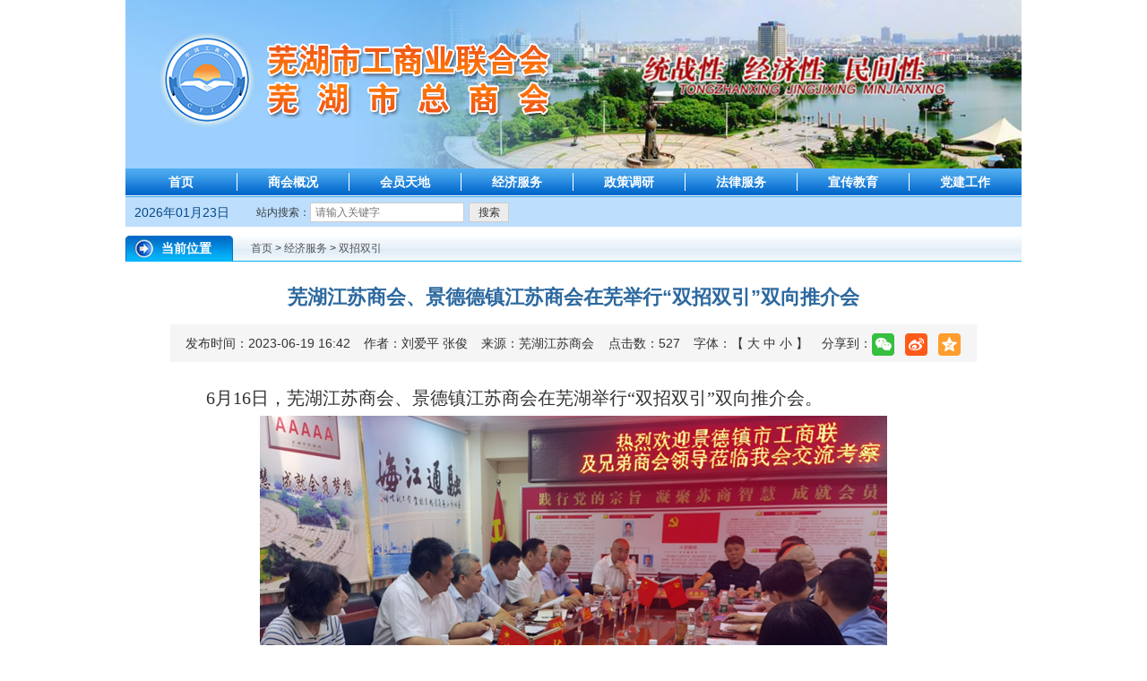

--- FILE ---
content_type: text/html
request_url: http://gsl.wh.cn/jjfw/zsyz/8489082.html
body_size: 17384
content:
<!DOCTYPE html>
<html>
<head>
<meta http-equiv="Content-Type" content="text/html; charset=utf-8">
<meta name="renderer" content="webkit">
<meta http-equiv="X-UA-Compatible" content="IE=Edge" />
<title>芜湖江苏商会、景德德镇江苏商会在芜举行“双招双引”双向推介会_芜湖市工商业联合会</title>
<meta name="keywords" content="芜湖市工商业联合会 市工商联">
<meta name="description" content="芜湖市工商业联合会 市工商联">
<meta name="WebSiteCollectionCode" content="wh_gove">
<meta name="SiteId" content="6788951">
<meta name="SiteName" content="芜湖市工商业联合会">
<meta name="SiteDomain" content="gsl.wh.cn">
<meta name="SiteIDCode" content="3402000022_103">
<meta name="ColumnName" content="双招双引">
<meta name="ColumnType" content="工作动态">
<meta name="ColumnDescription" content="本地区政务要闻、工作动态、通知公告等信息">
<meta name="ColumnKeywords" content="工作动态">
<meta name="TypeCode" content="articleNews">
<meta name="ColumnClassCode" content="6200581">
<meta name="Attribute" content="">
<meta name="ArticleTitle" content="芜湖江苏商会、景德德镇江苏商会在芜举行“双招双引”双向推介会">
<meta name="PubDate" content="2023-06-19 16:42">
<meta name="ContentSource" content="芜湖江苏商会">
<meta name="Author" content="刘爱平  张俊">
<meta name="ClassCode" content="">
<meta name="DataGovernanceMark" content="">
<meta name="Keywords" content="芜湖市工商业联合会 市工商联" >
<meta name="Description" content="6月16日，芜湖江苏商会、景德镇江苏商会在芜湖举行“双招双引”双向推介会。

芜湖市委统战部副部长、市工商联党组书记韩家林，景德鎮市委统战部副部长、市工商联党组书记程念革分别介绍了芜湖市、景德镇市社会">
<meta name="HtmlGenerateTime" content="2025-01-06 16:07:57">
<meta name="ColumnPath" content="jjfw/zsyz">
<meta name="TplId" content="6780223">
<link rel="stylesheet" href="/assets/css/core.min.css">
<link rel="stylesheet" href="/_res/css/lonsun.css">
<script src="/assets/js/common.min.js?jump=false"></script>
<script src="/_res/js/customize.min.js"></script>
<script src="/_res/js/index.js"></script>
<style>
.newstitlet{color:;}
.newstitle{color:;}
.newstitlef{color:; }
.newstitles{color:;}
</style>
</head>

<body>
<div class="ind_body">
<div class="header">
    <div class="banner clearfix">
        <ul class="clearfix"><!--StartLabelHtml_linkList_d009b09d278472a984b0d9183df697b3--><script>var ll_6789065 = 1;</script><script charset="utf-8" src="http://gsl.wh.cn/ljgl/tb-banner/6789065.js?num=1&ect=1736150877133"></script><!--EndLabelHtml_linkList_d009b09d278472a984b0d9183df697b3--></ul>
    </div>
    <div class="menubox">
        <ul class="clearfix">
            <li class="mainlevel num1">
                <a href="/index.html" class="mu off">首页</a>
            </li>
            <li class="mainlevel num2">
                <a class="mu off" href="/shgk/index.html">商会概况</a>
                <div class="menulist clearfix">
                    <!--StartLabelHtml_childColumn_1a05b2167f964754153f86b67492b9f0--><ul>
                            <li class="num1">
            <a href="http://gsl.wh.cn/shgk/shjj/index.html" target="" title="商会简介" tabindex="-1">商会简介</a>
        </li>
                            <li class="num2">
            <a href="http://gsl.wh.cn/shgk/shzc/index.html" target="" title="商会章程" tabindex="-1">商会章程</a>
        </li>
                            <li class="num3">
            <a href="http://gsl.wh.cn/shgk/zhld/index.html" target="" title="商会领导" tabindex="-1">商会领导</a>
        </li>
                            <li class="num4">
            <a href="http://gsl.wh.cn/shgk/ljld/index.html" target="" title="历届领导" tabindex="-1">历届领导</a>
        </li>
                            <li class="num5">
            <a href="http://gsl.wh.cn/shgk/bmzn/index.html" target="" title="部门职能" tabindex="-1">部门职能</a>
        </li>
                            <li class="num6">
            <a href="http://gsl.wh.cn/shgk/gslyw/index.html" target="" title="工商联要闻" tabindex="-1">工商联要闻</a>
        </li>
                            <li class="num7">
            <a href="http://gsl.wh.cn/shgk/ggl/index.html" target="" title="公告栏" tabindex="-1">公告栏</a>
        </li>
    </ul><!--EndLabelHtml_childColumn_1a05b2167f964754153f86b67492b9f0-->
                </div>
            </li>
            <li class="mainlevel num3">
                <a class="mu off" href="/hytd/index.html">会员天地</a>
                <div class="menulist clearfix">
                    <!--StartLabelHtml_childColumn_2670a34aeed1684852110bb179cbd33c--><ul>
                            <li class="num1">
            <a href="http://gsl.wh.cn/hytd/rhxz/index.html" target="" title="入会须知" tabindex="-1">入会须知</a>
        </li>
                            <li class="num2">
            <a href="http://gsl.wh.cn/shgk/czw/index.html" target="" title="常执委会议" tabindex="-1">常执委会议</a>
        </li>
                            <li class="num3">
            <a href="http://gsl.wh.cn/hytd/hydw/index.html" target="" title="会员单位" tabindex="-1">会员单位</a>
        </li>
                            <li class="num4">
            <a href="http://gsl.wh.cn/hytd/shxh/index.html" target="" title="商会、协会" tabindex="-1">商会、协会</a>
        </li>
                            <li class="num5">
            <a href="http://gsl.wh.cn/hytd/hyjf/index.html" target="" title="会员缴费" tabindex="-1">会员缴费</a>
        </li>
                            <li class="num6">
            <a href="http://gsl.wh.cn/hytd/hyfc/index.html" target="" title="会员风采" tabindex="-1">会员风采</a>
        </li>
                            <li class="num7">
            <a href="http://gsl.wh.cn/hytd/xqgsldt/index.html" target="" title="县区工商联动态" tabindex="-1">县区工商联动态</a>
        </li>
    </ul><!--EndLabelHtml_childColumn_2670a34aeed1684852110bb179cbd33c-->
                </div>
            </li>
            <li class="mainlevel num4">
                <a class="mu on" href="/jjfw/index.html">经济服务</a>
                <div class="menulist clearfix">
                    <!--StartLabelHtml_childColumn_b2165c565807e1be74d61d63b6404e93--><ul>
                            <li class="num1">
            <a href="http://gsl.wh.cn/jjfw/yqdj/index.html" target="" title="银企对接" tabindex="-1">银企对接</a>
        </li>
                            <li class="num2">
            <a href="http://gsl.wh.cn/jjfw/zsyz/index.html" target="" title="双招双引" tabindex="-1">双招双引</a>
        </li>
                            <li class="num3">
            <a href="http://gsl.wh.cn/jjfw/myqybqpx/index.html" target="" title="民营企业百强排序" tabindex="-1">民营企业百强排序</a>
        </li>
                            <li class="num4">
            <a href="http://gsl.wh.cn/jjfw/myjjfwpt/index.html" target="" title="小微企业服务" tabindex="-1">小微企业服务</a>
        </li>
                            <li class="num5">
            <a href="http://gsl.wh.cn/jjfw/gcsyzwh/index.html" target="" title="万企兴万村" tabindex="-1">万企兴万村</a>
        </li>
    </ul><!--EndLabelHtml_childColumn_b2165c565807e1be74d61d63b6404e93-->
                </div>
            </li>
            <li class="mainlevel num5">
                <a class="mu off" href="/zcdy/index.html">政策调研</a>
                <div class="menulist clearfix">
                    <!--StartLabelHtml_childColumn_48815adf3285dc6f921328fc707eb293--><ul>
                            <li class="num1">
            <a href="http://gsl.wh.cn/zcdy/zcsd/index.html" target="" title="政策速递" tabindex="-1">政策速递</a>
        </li>
                            <li class="num2">
            <a href="http://gsl.wh.cn/zcdy/czyz/index.html" target="" title="参政议政" tabindex="-1">参政议政</a>
        </li>
                            <li class="num3">
            <a href="http://gsl.wh.cn/zcdy/dybg/index.html" target="" title="调研报告" tabindex="-1">调研报告</a>
        </li>
    </ul><!--EndLabelHtml_childColumn_48815adf3285dc6f921328fc707eb293-->
                </div>
            </li>
		   <li class="mainlevel num5">
                <a class="mu off" href="/flfwu/index.html">法律服务</a>
                <div class="menulist clearfix">
                    <!--StartLabelHtml_childColumn_1b455fffd652779d805bd747415e75c4--><ul>
                            <li class="num1">
            <a href="http://gsl.wh.cn/flfw/flfg/index.html" target="" title="法律法规" tabindex="-1">法律法规</a>
        </li>
                            <li class="num2">
            <a href="http://gsl.wh.cn/flfw/wqfw/index.html" target="" title="维权服务" tabindex="-1">维权服务</a>
        </li>
    </ul><!--EndLabelHtml_childColumn_1b455fffd652779d805bd747415e75c4-->
                </div>
            </li>
            <li class="mainlevel num6">
                <a class="mu off" href="/flfw/index.html">宣传教育</a>
                <div class="menulist clearfix">
                    <!--StartLabelHtml_childColumn_9c72aa6c58046ddaff09303052a5db54--><ul>
                            <li class="num1">
            <a href="http://gsl.wh.cn/hytd/pxyd/index.html" target="" title="培训园地" tabindex="-1">培训园地</a>
        </li>
                            <li class="num2">
            <a href="http://gsl.wh.cn/flfw/qxxkxj/index.html" target="" title="宣传专栏" tabindex="-1">宣传专栏</a>
        </li>
                            <li class="num3">
            <a href="http://gsl.wh.cn/flfw/qgwhjt2022n/index.html" target="" title="先进典型" tabindex="-1">先进典型</a>
        </li>
    </ul><!--EndLabelHtml_childColumn_9c72aa6c58046ddaff09303052a5db54-->
                </div>
            </li>
            <li class="mainlevel num7">
                <a class="mu off" href="/djgz/index.html">党建工作</a>
                <div class="menulist clearfix">
                    <!--StartLabelHtml_childColumn_cc8828ea981d3d525d6a08819c9b73cd--><ul>
                            <li class="num1">
            <a href="http://gsl.wh.cn/djgz/jgdj/index.html" target="" title="机关党建" tabindex="-1">机关党建</a>
        </li>
                            <li class="num2">
            <a href="http://gsl.wh.cn/djgz/fgdj/index.html" target="" title="非公党建" tabindex="-1">非公党建</a>
        </li>
    </ul><!--EndLabelHtml_childColumn_cc8828ea981d3d525d6a08819c9b73cd-->
                </div>
            </li>
        </ul>
    </div>
    <div class="subbox clearfix">
        <div class="fl j-datetime" data-setting="{prefix:''}"></div>
        <div class="search">
            <form action="/site/search/6788951" method="get" data-validator-option="{msgClass:'n-top'}">
                <ul class="clearfix">
                    <li class="bt">站内搜索：</li>
                    <li class="se_box"><input class="search-keywords" name="keywords" type="text" value="" size="24" maxlength="30" placeholder="请输入关键字" data-rule="输入的关键字:required;required2" data-rule-required2="[/^[0-9a-zA-z\u0391-\uFFE5\s\[\]\(\),.\-\/《》]+$/, '关键字不允许含有特殊字符']"/></li>
                    <li class="sea_an"><input name="" type="submit" value="搜索" class="topsearchbtn"/></li>
                </ul>
            </form>
        </div>
    </div>
</div>
<style>
  .menubox ul li{width:124px;}
  .menubox ul li .menulist,.menubox ul li .menulist ul li{width:100%;}
</style>
<div class="container">
    <div class="secnr">
        <div class="wzy_position">
            <span class="wzy_pos">当前位置</span><a href="/index.html">首页</a> &gt; <!--StartLabelHtml_nav_cc144c918989d50af6669a03eecb3291--><a title='经济服务' href='http://gsl.wh.cn/jjfw/index.html'>经济服务</a> <i>&gt;</i> <a title='双招双引' href='http://gsl.wh.cn/jjfw/zsyz/index.html'>双招双引</a><!--EndLabelHtml_nav_cc144c918989d50af6669a03eecb3291-->
        </div>
        <div class="wenzhang">
                        <h1 class="newstitle">芜湖江苏商会、景德德镇江苏商会在芜举行“双招双引”双向推介会</h1>
                                    <div class="wzbjxx">
                <span class="wz_date">发布时间：2023-06-19 16:42</span>
                <span class="wz_aut">作者：刘爱平  张俊</span>                <span class="wz_res">来源：芜湖江苏商会</span>                <span class="wz_hit">点击数：<i class="j-info-hit" data-setting="{infoId:8489082}"></i></span>
                <span class="wz_font">字体：【 <a href="javascript:void(0);" class="j-fontBig">大</a>&nbsp;<a href="javascript:void(0);" class="j-fontNormal">中</a>&nbsp;<a href="javascript:void(0);" class="j-fontSmall">小</a> 】</span>
                <span class="wz_share">分享到：<i class="j-share-info"></i></span>
            </div>
            <div class="wzcon j-fontContent" data-setting="{pdf: false}"><p align="" style="margin-top: 0px; text-indent: 2em; text-align: justify; font-family: 微软雅黑; font-size: 15pt;">6月16日，芜湖江苏商会、景德镇江苏商会在芜湖举行“双招双引”双向推介会。</p>
<p style="margin-top: 0px; text-align: center; font-family: 微软雅黑; font-size: 15pt;"><img src="/group5/M00/04/71/rBgWFmSQFcuAHKG2AAgfNRzOqn0688.png" data-originalurl="/group5/M00/04/71/rBgWFmSQFcuALKrzAAgfNRzOqn0884.png" hspace="" border="0" align="center"></p>
<p align="" style="margin-top: 0px; text-indent: 2em; text-align: justify; font-family: 微软雅黑; font-size: 15pt;">芜湖市委统战部副部长、市工商联党组书记韩家林，景德鎮市委统战部副部长、市工商联党组书记程念革分别介绍了芜湖市、景德镇市社会经济发展和营商环境及“双招双引”相关政策等情况。</p>
<p align="" style="margin-top: 0px; text-indent: 2em; text-align: justify; font-family: 微软雅黑; font-size: 15pt;"><br>
</p>
<p style="margin-top: 0px; text-align: center; font-family: 微软雅黑; font-size: 15pt;"><img src="/group5/M00/04/71/rBgWFmSQFd2AJnkkAAb82M2QIs8361.png" data-originalurl="/group5/M00/04/71/rBgWFmSQFd2AdPqBAAb82M2QIs8316.png" hspace="" border="0" align="center"></p>
<p align="" style="margin-top: 0px; text-indent: 2em; text-align: justify; font-family: 微软雅黑; font-size: 15pt;">芜湖江苏商会会长孙海龙、景德镇江苏商会会长王恒荣代表两地商会讲话。双方分别就商会建设、发挥党建引领作用助力企业发展，以及充分利用商会平台资源，参与“双招双引”，助力地方经济发展等作了交流。</p>
<p align="" style="margin-top: 0px; text-indent: 2em; text-align: justify; font-family: 微软雅黑; font-size: 15pt;">会议期间，芜湖江苏商会与景德镇江苏商会还签订了建立友好商会协议。与会人员还实地考察了小九华、芜湖古城和芜湖工艺美术厂。</p>
<p align="" style="margin-top: 0px; text-indent: 2em; text-align: justify; font-family: 微软雅黑; font-size: 15pt;">景德鎮市工商联副主席雷良宇，芜湖市工商联四级调研员单琳，芜湖江苏商会名誉会长于泳涛、常务副会长赵荣斌、副会长兼秘书长许昌茂、监事会主席苏福男、副会长张俊，景德镇江苏商会副会长张钧、成年堂、周章平，景德鎮市抚州商会会长郑志明，景德鎮鄱阳商会监事长王伟亮，池州江苏商会会长郭咸红等参加会议。</p><div class="clear"></div></div>
            <div class="wz_bot j-info-pre-next" data-setting="{infoId:8489082}"></div>
        </div>
        <style>
    .init {
                                    background: url();
        width: 297px;
        height: 297px;
    }
</style>
    </div>
</div>
<div class="footer">
    <div class="footcon">
        版权所有：安徽省芜湖市工商业联合会（总商会）&emsp;<a href="https://beian.miit.gov.cn" target="_blank">皖ICP备13018011号-1</a>&emsp;<a href="/wzdt/index.html">网站地图</a><br>地址：安徽省芜湖市政通路66号政务文化中心&emsp;联系电话：0553-3844143<br><a href="http://www.beian.gov.cn/portal/registerSystemInfo?recordcode=34020702000162" target="_blank"><img class="gaj" src="/_res/images/gah.png">皖公网安备 34020702000162号</a>
        <div class="dzjg j-gov" data-setting="{sitecode:'3CBF2A3F92FD5FABE053012819AC8D40'}"></div>
    </div>
</div>
<span class="j-sitestats hide" data-setting="{siteId:6788951,isTimes:false}"></span>
<!--技术支持：龙讯科技-->
<script>
  (function() {
    var serMgr = document.createElement("script");
    serMgr.src = "https://service.lonsun.cn/assets/cloud/boot.min.js?sid=557130";
    var s = document.getElementsByTagName("script")[0]; 
    s.parentNode.insertBefore(serMgr, s);
  })();
</script>
</div>
</body>
</html>

--- FILE ---
content_type: text/html;charset=UTF-8
request_url: http://gsl.wh.cn/content/hit/8489082?_=0.47183124864445025
body_size: 120
content:
document.write("527")

--- FILE ---
content_type: text/html;charset=UTF-8
request_url: http://gsl.wh.cn/content/page/8489082?_=0.019939056373575514
body_size: 567
content:
document.write('<div class="prev-page"><span>上一篇：</span><a href="http://gsl.wh.cn/jjfw/zsyz/8528098.html" title="芜湖市“双招双引”推介会在广州市成功举办">芜湖市“双招双引”推介会在广州市成功举办</a></div><div class="next-page"><span>下一篇：</span><a href="http://gsl.wh.cn/jjfw/zsyz/8496511.html" title="芜湖市“双招双引”推介会走进长沙">芜湖市“双招双引”推介会走进长沙</a></div>')

--- FILE ---
content_type: text/css
request_url: http://gsl.wh.cn/_res/css/lonsun.css
body_size: 47920
content:
@charset "utf-8";
/* CSS Document */
html{overflow-y:auto;overflow-x:hidden;-webkit-text-size-adjust:none;}
*html{background-attachment:fixed;}/*解决IE6下滚动抖动的问题*/
html,body,div,ul,li,dl,dd,dt,a,ol,u,i,b,br,p,span,hr,label,input,select,textarea,button,form,h1,h2,h3,h4,h5,h6,font,strong,em,iframe,img,tr,th,td,q,abbr,acronym{margin:0;padding:0;list-style:none;}
q:before, q:after {content:'';}
abbr,acronym{border:0;}
body{padding:0;margin:0;font: 12px/1.5 "Microsoft YaHei",SimSun, Arial, Helvetica;background:#fff;min-width:1000px;color:#333;}
input,textarea,select,button{vertical-align:middle;outline:none;font-family:"Microsoft YaHei";}
input.active,textarea.active,select.active,button.active,input.on,textarea.on,select.on,button.on{color:#333;}
textarea{resize:none;}
a{color:#333;text-decoration:none;outline:none;}
a:hover{color:#519B20;text-decoration:none;border:none;}
a:hover img,a img,img{border:none;}
.left,.fl{float:left;}
.right,.fr{float:right;}
ul,li{ list-style:none; padding:0; margin:0; vertical-align:middle;}
/* clear */
.clearfix:after{visibility:hidden;display: block;font-size: 0;content:" ";clear:both;height:0;}
* html .clearfix {zoom: 1;} /* IE6 */
*:first-child+html .clearfix {zoom: 1;} /* IE7 */
.clear,.cc{clear:both;font-size:0;line-height:0;height:0;margin-top:0;overflow:hidden;}
h1,h2,h3,h4,h5,h6{ font-weight: normal; }
.more {float:right; }
.clear-1{clear:both;margin:0;overflow:hidden;visibility:hidden;font-size:0; content:".";height:0;padding:5px 0;}
.clear-1:after{content:".";display:block;height:0;clear:both;visibility:hidden;padding:5px 0;}
.mt20{margin-top:20px;}
.mt15{margin-top:15px;}
.ml21{margin-left:21px;}
.mb20{margin-bottom:20px;}
.ind_body{width:100%;background:#fff;}
.container{width:1000px;margin:auto;}

/*漂浮*/
.j-float{position:relative;z-index:99;display:none;}
.j-float .img_title{display:none;}
.j-float .float-close{position:absolute;width:38px;height:16px;right:0;top:-20px;}
.j-float .float-close img{cursor:pointer;vertical-align:top;}

.couplet-close img{cursor:pointer;}
.web_left{position:fixed;left:5px;bottom:5px;display:none;z-index:99;}
.web_left .couplet-close{text-align:left;padding-bottom:5px;}
.web_left li span{display:none;}
.web_right{left:auto;right:5px;}
.web_right .couplet-close{text-align:right;}

.j-ewmbox{position:fixed;right:5px;top:113px;display:none;z-index:99; text-align: right; width: 120px;}
.j-ewmbox li{padding: 10px 0 5px; text-align: center; background: #f8f8f8;}
.j-ewmbox li img{width: 100px; height: 100px;}
.j-ewmbox li span{display: block;line-height: 1.2; font-size: 14px; padding: 5px 0 8px;}
.j-ewmbox .couplet-close{ padding-bottom: 3px;}
.j-ewmbox .couplet-close img{cursor: pointer;}
/*漂浮结束*/
/*左侧悬浮切换*/
.ind_pl{ width: 240px;height: 135px;overflow: hidden; position:fixed;bottom: 10px;left: 10px;z-index: 999;display: none;}
.ind_pl .couplet-close{position: absolute;top: 2px;right: 2px;z-index: 1;}
.ind_pl .float-superslide,.ind_pl .flash-pic,.ind_pl .flash-pic ul,.ind_pl .flash-pic li,.ind_pl .flash-pic img,.ind_pl .flash-pic a{height:100% !important; width: 100% !important; }
.ind_pl .flash-pic{ position:relative; z-index:0;}
.ind_pl .flash-pic li{ zoom:1; vertical-align:middle;}
.ind_pl .flash-pic a{display:block; color: #fff; position: relative;}
.ind_pl .flash-pic img{display:block;}
.ind_pl .flash-pic .title{display: none;}
.ind_pl .flash-num{ height:16px; overflow:hidden; position:absolute; right:5px; bottom:5px; z-index:1; }
.ind_pl .flash-num ul{ overflow:hidden; zoom:1; float:left;}
.ind_pl .flash-num ul li{ float:left; margin-left:5px; width:16px; height:16px;font-size: 12px; color: #fff;text-align: center;line-height: 16px;  background:#666666;  overflow: hidden; cursor: pointer;}
.ind_pl .flash-num ul li.on{background:#c10d0c; }
.ind_pl .prev,.ind_pl .next{display: none; width: 20px;height: 40px;position: absolute;top: 50%;margin-top: -20px;cursor: pointer;z-index: 1;}
.ind_pl .prev{left: 0;background:url("../images/prev.png") center no-repeat;}
.ind_pl .next{right: 0;background:url("../images/next.png") center no-repeat;}
.ind_pl:hover .prev,.ind_pl:hover .next{display: block;}

/*头部*/
.header{width:1000px;height:auto;margin:auto;position:relative;z-index:5;}
.banner{height:188px;margin:auto;overflow:hidden; background: url("../images/banbg.jpg") 0 0 no-repeat;}
.banner .img_title{display:none;}
.menubox{height:31px;background:url(../images/NaviBg.jpg) 0 0 repeat-x;position:relative;z-index:6;}
.menubox ul li{float:left;width:142px;height:31px;text-align:center;padding-right:1px;background:url("../images/NaviBg_line.gif") right 5px no-repeat;position:relative;}
.menubox ul li.num7{padding-right:0;background:none;}
.menubox ul li a.mu{display:block;height:31px;line-height:30px;text-align:center;font-size:14px;font-weight:bold;color:#fff;cursor:pointer;}
.menubox ul li a.mu.on,.menubox ul li a.mu:hover{color:#fff;}
.menubox ul li .menulist{display:none;position:absolute;width:142px;top:30px;padding-top:2px;left:0;}
.menubox ul li .menulist ul li{height:auto;width:142px;line-height:20px;border-top:1px solid #fff;background:#036bcc;vertical-align:bottom;padding-right:0;}
.menubox ul li .menulist ul li a{display:block;padding:5px;text-align:center;color:#fff;font-size:14px;font-weight:bold;}
.menubox ul li .menulist ul li a:hover{color:#fff;}
.subbox{background:#bddefd;height:32px;line-height:32px;border-top:1px solid #36a2fa;padding:1px 10px 0;}
.subbox .j-datetime{font-size:14px;color:#084885;}
.search{float:left;height:22px;padding:5px 0 0 30px;}
.search ul li{float:left;}
.search ul li.bt{height:22px;line-height:22px;color:#3a3f43;}
.search ul li.se_box{width:160px;height:18px;padding:1px 5px;background:#fff;border:#ccc 1px solid;position:relative;}
.search ul li.se_box .msg-box{left:0;top:0;position:absolute;}
.search ul li.se_box input{float:left;background:none;border:none;width:100%;height:18px;line-height:18px;font-size:12px;color:#333;outline:none;}
.search li.sea_an{width:45px;height:22px;margin-left:5px;}
.search li.sea_an input{float:left;width:45px;height:22px;background:#ececec;border:#ccc 1px solid;cursor:pointer;outline:none;text-align:center;font-size:12px;color:#333;}

/*****首页主体*****/
/*图文、动态*/
.ind_newsbox{width:100%;height:311px;overflow:hidden;}
.twbox{width:445px;height:274px;overflow:hidden;}
.twbox .mF_expo2010 .num li{width:16px;}
.twbox .mF_expo2010 .txt li a{padding:0 0 0 10px;width:330px;white-space:nowrap;overflow:hidden;text-overflow:ellipsis;}

.xw_top{height:35px;background:url("../images/Bg.jpg") no-repeat; padding:2px 10px 0 15px; position: relative;}
.xw_top .title{float:left;display:block;height:32px;}
.xw_top .more{display:block;float:right;width:auto;height:32px;line-height:32px;}
.xw_top ul{ background: url("../images/title_news.png") left center no-repeat; padding-left: 34px; position: absolute; left: 455px; top: 14px;}
.xw_top li{float: left; margin-right: 20px; line-height: 32px; font-size:18px; color: #888;}
.xw_top li a{display: block; font-size: 20px; line-height: 32px;}
.xw_top li.active a,.xw_top li a:hover{color: #1b5197; font-weight: bold;}

.hide{display: none;}
.hide.active{display: block !important;}

.xw_list{width:542px;line-height:26px;overflow:hidden;margin-top:-2px;}
.xw_list ul li{height:27px;vertical-align:bottom;padding-left:10px;background:url(../images/icon.jpg) no-repeat 0 center;overflow:hidden;border-bottom:#c2c2c4 1px dotted;}
.xw_list ul li span.date{float:right;font-size:12px;color:#999;white-space:nowrap;}
.xw_list ul li img{vertical-align:middle;margin-top:-3px;}
.xw_list ul li a{float:left;}
.ind_newsbox .xw_list{font-size:14px;}
/*通知公告*/
.ind_tzbox{height:306px;overflow:hidden;}
.ind_tzbox .ind_bktop{height:35px;padding:0 10px 0 0;background-image:url("../images/Bg03_04.jpg");}
.ind_tzbox .ind_bktop .title{width:118px;height:31px;line-height:26px;color:#fff;background:url(../images/Bg03_01.png) center 0 no-repeat;text-indent:0;text-align:center;}
.ind_tzbox .ind_bktop .more{height:27px;line-height:26px;}
.tz_list{height:261px;margin:5px;}
.tz_list ul{height:261px !important;overflow:hidden;}
.tz_list ul li{height:auto;line-height:24px;text-indent:90px;background:url(../images/icon.jpg) no-repeat 0 11px;overflow:hidden;border-bottom:#c2c2c4 1px dotted;position:relative;padding:2px 0;}
.tz_list ul li .date{display:block;height:24px;color:#999;float:none;position:absolute;left:-80px;top:2px;}
.tz_list ul li a{float:none;}
.tz_list ul li img{vertical-align:middle;}

/**通栏横幅**/
.ind_hdbox{height:auto;font-size:0;line-height:0;overflow:hidden;}
.ind_hdbox ul li{float:left;width:100%;height:auto;margin-top:10px;}
.ind_hdbox ul li img{float:left;width:100%;height:auto;}
.ind_hdbox ul li .img_title{display:none;}
/**会员单位**/
.ind_hydwimgbox{border:1px solid #7CB6E4;margin-bottom:10px;}
.ind_bktop{height:25px;padding:0 10px;background:url("../images/Bg02_02.jpg") repeat-x;overflow:hidden;}
.ind_bktop .title{display:block;float:left;height:25px;line-height:24px;color:#003366;font-weight:bold;background:url(../images/Bg02_05.jpg) 0 center no-repeat;text-indent:15px;}
.ind_bktop .more{display:block;float:right;height:25px;line-height:24px;}
.ind_hyimglist{height:116px;padding:10px;}
.ind_hyimglist ul{height:116px !important;}
.ind_hyimglist ul li{float:left;width:256px;height:116px;overflow:hidden;padding-right:5px;}
.ind_hyimglist ul li img{width:250px;height:90px;border:3px solid #F2F2F2;}
.ind_hyimglist ul li .title{display:block;height:20px;line-height:24px;font-size:12px;text-align:center;white-space:nowrap;overflow:hidden;text-overflow:ellipsis;}

/***三大板块***/
/*三板块-中*/
.ind_tmbox{width:578px;margin-left:10px;}
.ind_mimgbox{height:auto;}
.ind_mimgbox ul li{float:left;width:285px;height:78px;overflow:hidden;}
.ind_mimgbox ul li.num2{float:right;}
.ind_mimgbox ul li img{width:100%;height:78px;}
.ind_mimgbox ul li .img_title{display:none;}
.ind_bklist{padding:5px 5px;line-height:26px;font-size:12px;height:162px;overflow:hidden;}
.ind_bklist ul li{height:26px;line-height:26px;vertical-align:bottom;padding-left:10px;background:url(../images/icon.jpg) no-repeat 0 center;overflow:hidden;border-bottom:#c2c2c4 1px dotted;}
.ind_bklist ul li span.date{float:right;font-size:12px;color:#999;white-space:nowrap;}
.ind_bklist ul li img{vertical-align:middle;margin-top:-3px;}
.ind_bklist ul li a{float:left;}
.ind_xqstbox,.ind_hyfcbox,.ind_hyfcbox{border:1px solid #7CB6E4;}
.ind_hyfcbox .ind_bklist{height:135px;}
.ind_hyfcbox .ind_bklist{height:108px;}

/*三板块-左*/
.ind_tlbox{width:198px;height:595px;border:1px solid #7cb6e4;overflow:hidden;}
.ind_tlbox .ind_bktop{height:35px;padding:0 10px 0 0;background-image:url("../images/Bg03_04.jpg");}
.ind_tlbox .ind_bktop .title{width:118px;height:31px;line-height:26px;color:#fff;background:url(../images/Bg03_01.png) center 0 no-repeat;text-indent:0;text-align:center;}
.ind_tlbox .ind_bktop .more{height:27px;line-height:26px;}
.ind_tlbox .ind_bklist{height:124px;padding:2px 5px 3px;}
.ind_tlbox .ind_bklist ul li{height:30px;line-height:30px;}
.ind_tlbox .ind_fwptbox .ind_bklist{height:93px;}

.ind_bmlist{height:60px;padding:2px 5px 0;}
.ind_bmlist ul li{float:left;height:30px;line-height:30px;width:94px;}
.ind_bmlist ul li a{display:block;white-space:nowrap;overflow:hidden;text-overflow:ellipsis;}

/*三板块-右*/
.ind_trbox{width:200px;height:595px;border:1px solid #7cb6e4;background:url(../images/Bg04.jpg) 0 0 repeat-y;overflow:hidden;}
.ind_trbox ul li{height:auto;padding:2px;margin:1px;vertical-align:bottom;overflow:hidden;text-align:center;}
.ind_trbox ul li:hover{background:#5399f8;}
.ind_trbox ul li img{width:191px;height:auto;}
.ind_trbox ul li .img_title{display:none;}

/***底部***/
.footer{background:#2d99e1;width:1000px;margin:auto;}
.footcon{width:1000px;margin:auto;padding:20px 0;line-height:30px;color:#fff;font-size:12px;text-align:center;position:relative;}
.footcon a{color:#fff;}
.footcon a:hover{color:#fff;}
.footcon .dzjg,.footcon .jiucuo{position:absolute;}
.footcon .jiucuo{right:61px;top:42px;width:110px;height:55px;}
.footcon .dzjg{left:115px;top:30px;width:80px;height:80px;}
.footcon img.gaj{vertical-align:middle;padding-right:0.5em;}

/*外链提示 > 弹窗*/
.ui-dialog-title{font-family:"Microsoft YaHei";}
.ui-dialog-content{font-family:"Microsoft YaHei";}
.ui-dialog-content .jump-info p{word-break:break-all;}
.ui-dialog-content .btn-group{padding:20px 0 0;text-align:center;display:block;}
.ui-dialog-content .btn-group .btn{display:inline-block;float:none;padding:0;margin:0 15px;border:0;cursor:pointer;outline:none;width:100px;height:36px;line-height:36px;font-size:14px;-moz-border-radius:5px;-webkit-border-radius:5px;border-radius:5px;text-align:center;}
.ui-dialog-content .btn-group .btn-yes{background:#385977;color:#fff;}
.ui-dialog-content .btn-group .btn-no{background:#eee;color:#666;}

/***** 栏目页-主体内容******/
.lm_lban{width:220px;height:auto;border:1px solid #7cb6e4;overflow:hidden;}
.lm_top{height:27px;background:url(../images/Bg08.jpg);overflow:hidden;}
.lm_top span{display:block;line-height:26px;font-size:14px;font-weight:bold;padding-left:22px;white-space:nowrap;overflow:hidden;text-overflow:ellipsis;}
.navdh{height:auto;padding:10px 15px 5px;overflow:hidden;}
.navdh ul li{ border: 1px #c6dbf6 solid; background: url("../images/Bg09_line.jpg") 0 0 repeat-x #e8f1ff; background-size: auto 100%; vertical-align:bottom;overflow:hidden; margin-bottom:1px;}
.navdh ul li a{display:block;line-height:18px;font-size:12px;cursor:pointer; background:url(../images/Bg09_ico.jpg) 10px 12px no-repeat; padding:7px 0 7px 36px;}
.navdh ul li a:hover,.navdh ul li.active a,.navdh ul li a.active{color:#519B20;}

.lm_link{height:auto;padding-bottom:5px;}
.lm_link ul li{height:auto;padding:2px;margin:1px;vertical-align:bottom;overflow:hidden;text-align:center;}
.lm_link ul li:hover{background:#5399f8;}
.lm_link ul li img{width:191px;height:auto;}
.lm_link ul li .img_title{display:none;}

/*栏目页-右侧*/
.lmymainer{margin:10px auto;}
.lm_rban{width:765px;height:auto;min-height:500px;_height:500px;position:relative;}
.lm_rban .guidang{position:absolute;right:0;top:40px;z-index:9;clear:both;}
.navjz{height:auto;font-size:14px;line-height:2;padding:15px;text-align:justify;text-justify:inter-ideograph;word-break:break-all;word-wrap:break-word;}
.navjz ul{clear:both;}
.navjz table{max-width:100% !important;}
.navjz img{max-width:100% !important;height:auto;}
.navjz ul li{padding:0 0 0 12px;background:url(../images/icon.jpg) 0 center no-repeat;height:30px;line-height:30px;vertical-align:bottom;}
.navjz ul li .date{color:#999;font-size:12px;font-family:Arial, Helvetica, sans-serif;}
.navjz ul.doc_list{padding-bottom:10px;}
.navjz ul.doc_list li,.navjz ul.download-list li{overflow:hidden;border-bottom:1px dotted #c2c2c4;}
.navjz ul.doc_list li img{vertical-align:middle;}
.navjz ul li.columnName{height:36px;border-bottom:#dce4ee 1px solid;margin-bottom:10px;background:none;padding-left:0;}
.navjz ul li.columnName .title,.navjz ul li.columnName .title:hover{display:block;width:auto;white-space:nowrap;height:36px;line-height:36px;font-size:15px;font-weight:bold;color:#2D699F;}
.navjz ul li.columnName .more{font-size:12px;color:#999;line-height:36px;}
.navjz ul li.columnName .more:hover{color:#f00;}

/*栏目页-图片列表 */
.navjz ul.picture-list{width:760px;clear:both;padding:0;}
.navjz ul.picture-list li{padding:0 15px 15px 0;background:none;float:left;text-align:center;height:auto;width:235px;}
.navjz ul.picture-list li a{float:left;text-align:center;width:235px;line-height:36px;}
.navjz ul.picture-list li img{padding:0;border:none;background:#f7f7f7;width:235px !important;height:157px !important;display:block;}
.navjz ul.picture-list li a:hover img{background:#e6f2ff;-moz-transition:all 0.3s;-o-transition:all 0.3s;-webkit-transition:all 0.3s;transition:all 0.3s;}
.navjz ul.picture-list li a .img_title{display:block;height:36px;text-align:center;white-space:nowrap;overflow:hidden;text-overflow:ellipsis;}

/*栏目页 普通页面 */
.ptlmtitle{font-size:22px;line-height:1.4;text-align:center;padding:5px 0;}
.ptlminfo{line-height:34px;color:#666;font-size:12px;text-align:center;border-bottom:#dbdee1 1px solid;height:40px;padding-top:10px;}
.ptlminfo span{padding:0 0.4em;display:inline-block;vertical-align:middle;}
.ptlminfo i{font-style:normal;}
.ptlminfo .wz_share{display:inline-block;vertical-align:middle;margin-top:-2px;}
.ptlminfo .wz_share .share-box{position:relative;right:auto;top:auto;}
.ptlmcontent{font-size:16px;padding:20px 0;}
.ptlmcontent table{max-width:100% !important;margin:auto;}
.ptlmcontent img{max-width:100%;height:auto;}

/*栏目页 视频列表 */
.navjz .videoNews-list{width:100%;clear:both;}
.navjz .videoNews-list li{background:none;height:auto;padding:15px 0;border-bottom:1px dotted #999;vertical-align:bottom;}
.navjz .videoNews-list li .left-img{width:200px;height:150px;border:#ddd 1px solid;padding:2px;}
.navjz .videoNews-list li .left-img img{width:200px !important;height:150px !important;}
.navjz .videoNews-list li .right-main{width:515px;}
.navjz .videoNews-list li .right-main .video-title .left a{font-weight:bold;}
.navjz .videoNews-list li .right-main .video-title .play-icon a{display:block;white-space:nowrap;height:30px;line-height:30px;padding-left:20px;background:url(../images/flv.gif) 0 8px no-repeat;}
.navjz .videoNews-list li .right-main .videoNews-note{line-height:26px;}
.navjz .videoNews-list li .right-main .videoNews-note span{color:#666 !important;}
.navjz .videoNews-list li .right-main .video-attr .video-hit,.navjz .videoNews-list li .right-main .video-attr .video-date{color:#cc0001;}

/*栏目页 调查征集 */
.navjz .collect-list li{overflow:hidden;}
.navjz .collect-list li a{display:block;float:left;width:550px;white-space:nowrap;overflow:hidden;text-overflow:ellipsis;}
.navjz .collect-list li .starting,.navjz .collect-list li .over,.navjz .collect-list li .nostart{display:block;float:left;width:46px;height:18px;line-height:18px;font-size:12px;margin:8px 0 0 15px;text-align:center;background:#f08324;color:#fff;text-shadow:#fff 0 0 0,#fff 0 0 0,#fff 0 0 0,#f08324 0 -1px 0;}
.navjz .collect-list li .over,.navjz .collect-list li .nostart{background:#ddd;color:#999;text-shadow:#fff 0 0 0,#fff 0 0 0,#fff 0 0 0,#e6e6e6 0 1px 0;}
.navjz .collect-list li .date{display:block;width:150px;text-align:right;color:#999;font-size:12px !important;}
.navjz .collect-list li .result{display:block;float:left;width:80px;height:34px;line-height:34px;text-align:center;padding-left:15px;}
.navjz .collect-list li .result a{display:inline-block;width:auto;float: none;}
/*栏目页 投票调查 */
.navjz .survey-list li{overflow:hidden;}
.navjz .survey-list li a{display:block;float:left;width:630px;white-space:nowrap;overflow:hidden;text-overflow:ellipsis;}
.navjz .survey-list li .starting,.navjz .survey-list li .over,.navjz .survey-list li .nostart{display:block;float:left;width:46px;height:18px;line-height:18px;font-size:12px;margin:8px 0 0 15px;text-align:center;background:#f08324;color:#fff;text-shadow:#fff 0 0 0,#fff 0 0 0,#fff 0 0 0,#f08324 0 -1px 0;}
.navjz .survey-list li .over,.navjz .survey-list li .nostart{background:#ddd;color:#999;text-shadow:#fff 0 0 0,#fff 0 0 0,#fff 0 0 0,#e6e6e6 0 1px 0;}
.navjz .survey-list li .date{display:block;width:150px;text-align:right;font-size:12px !important;color:#999;}

/*分页*/
.pagination{clear:both;text-align:center;margin:10px 0 5px;padding:3px 0;line-height:26px;font-size:12px;font-family:"Microsoft YaHei";}
.pagination a,.pagination span{display:inline-block;border:1px solid #d9d9d9;color:#666;margin:3px;padding:0px 9px;text-decoration:none;white-space:nowrap;height:24px;line-height:24px;border-radius:4px;}
.pagination a:hover{background:#2d99e1;border:1px solid #2d99e1;color:#fff !important;}
.pagination a.active{border:1px solid #2d99e1;color:#fff;}
.pagination span.current,.pagination span.current:hover{background:#2d99e1;border:1px solid #2d99e1;color:#fff;}
.pagination span.disabled,.pagination span.disabled:hover{border:1px solid #d9d9d9;color:#666;background:#eee;}
.pagination a.text,.pagination a.text:hover{color:#fff;background:#2d99e1;border:#2d99e1 1px solid;cursor:text;}
.pagination a.pagemore,.pagination a.pagemore:hover{color:#666;background:#fff;border:1px solid #fff;cursor:text;padding:0px 3px;}
.pagination .inputBar{border:0px;height:26px;line-height:26px;padding:0 7px;}
.pagination .total{border:0px;height:26px;line-height:26px;padding:0;}
.pagination .inputBar input{width:30px;height:20px;padding:2px 5px;border:#ccc 1px solid;margin:-3px 3px 0;*margin:-2px 3px 0;_margin:-2px 3px 0;background:#eee;border-radius:4px;}
.pagination .inputBar button{display:inline-block;border:0;color:#fff;background:#2d99e1;padding:0 8px;height:26px;cursor:pointer;margin:-3px 3px 0;*margin:-2px 3px 0;_margin:-2px 3px 0;border-radius:4px;}

/*** 文章页 START ****/
.secnr{height:auto;min-height:500px;_height:500px;position:relative;margin:10px 0;}
.secnr .guidang{position:absolute;right:0px;top:40px;z-index:9;clear:both;}
.wzy_position{height:29px;line-height:28px;background:url(../images/wzy_position_bg.gif) 0 0 repeat-x;white-space:nowrap;overflow:hidden;text-overflow:ellipsis;}
.wzy_position .wzy_pos{display:block;float:left;width:80px;height:29px;line-height:28px;padding-left:40px;overflow:hidden;background:url(../images/Bg11_01.png) no-repeat;margin-right:20px;font-size:14px;font-weight:bold;color:#fff;}
.wzy_position i{font-style:normal;}
.wzy_position a{color:#535456;}
.wzy_position a:hover{color:#519B20;}
.wzy_position .search-keywords{color:#f00;}
.wenzhang{padding:20px 50px 0;}
.newstitle,.wztit{font-size:22px;line-height:1.4;text-align:center;padding:5px 0;color:#2D699F;font-weight:bold;}
.newstitlef{line-height:1.4;text-align:center;font-size:18px;font-weight:100;padding:5px 0;}
.newstitlet{line-height:1.4;text-align:center;font-size:16px;font-weight:100;padding:5px 0;}
.newstitles{line-height:1.4;text-align:center;font-size:16px;font-weight:100;padding:5px 0;}
.wzbjxx{line-height:32px;font-size:14px;text-align:center;background:#f5f5f5;margin-top:10px; padding: 5px;}
.wzbjxx span{display:inline-block;padding:0 0.4em;}
.wzbjxx i{font-style:normal;}
.wzbjxx a{font-size:14px;cursor:pointer;}
.wzbjxx .nostart{color:#ce0000;}
.wzbjxx .starting{color:#2f9c2e;}
.wzbjxx .over{color:#999;}
.wzbjxx input{width:10px;height:10px;border:#666 1px solid;vertical-align:middle;cursor:pointer;}
.wzbjxx .wz_share i{display:inline-block;vertical-align:middle;}
.wzbjxx .share-box{position:relative;right:auto;top:auto;}
.wzcon{padding:20px 0;height:auto;min-height:450px;font-size:16px;line-height:2;text-align:justify;text-justify:inter-ideograph;word-break:break-all;word-wrap:break-word;overflow-x:auto;}
.wzcon table{max-width:100% !important;}
.wzcon img{max-width:100%;height:auto;}
.wz_bot{line-height:28px;font-size:12px;font-weight:bold;}

.video_main_content{text-align:center;padding:30px 0 0;}
.sp_wzcon{padding:20px 0;height:auto;font-size:16px;line-height:2;text-align:justify;text-justify:inter-ideograph;word-break:break-all;word-wrap:break-word;}
.sp_wzcon table{max-width:100% !important;}

@media print{
   a[href]:after{
     content:none !important;
   }
}

/*征集文章页*/
.wz_zjcon{overflow:hidden;}
.dc_status,.dc_starttime,.dc_endtime{padding:0 0.5em;}
.dc_status i,.dc_starttime i,.dc_endtime i{font-style:normal !important;}
.collection-theme-list{margin-top:20px;font-family:"Microsoft YaHei";}
.collection-theme-list ul li .collection-body{border-top:#ddd 1px dotted;padding:15px 0px;font-size:14px;line-height:1.8;}
.collection-theme-list ul li .collection-body .collection-username{color:#e60012;} 
.collection-theme-list ul li .collection-body .collection-info{color:#555;text-align:justify;text-justify:inter-ideograph;word-break:break-all;word-wrap:break-word;}
.collection-theme-list ul li .collection-body .collection-datetime{color:#999;}
.collectit{font-size:20px;color:#2D699F;font-weight:bold;height:60px;line-height:60px;background:url(../images/zj_yijian.png) left center no-repeat;padding-left:38px;}
.poll_collect{margin-top:30px;border-top:1px dotted #ddd;width:100%;height:556px;font-size:14px;font-family:"Microsoft YaHei";overflow: hidden;}
.poll_collect h3{font-size:20px;color:#2D699F;font-weight:bold;height:60px;line-height:60px;background:url(../images/icon_myzj.gif) left center no-repeat;padding-left:38px;}
.poll_collect ul{width:auto;margin:10px auto 0;}
.poll_collect li{width:auto;border:#ddd solid 1px;padding:2px;height:34px;margin-bottom:10px;line-height:34px;vertical-align:bottom;clear:both;}
.poll_collect li p{float:left;position:relative;}
.poll_collect li p.poll_txt,.poll_collect li p.poll_con{width:115px;text-align:right;padding-right:5px;border-right:#ddd solid 1px;}
.poll_collect li p.poll_input,.poll_collect li p.poll_yzm{padding:2px 5px; height:30px;}
.poll_collect li p.poll_yzm img{margin:0;}
.poll_collect li p span.msg-box{left:4px;top:4px;position:absolute !important;}
.poll_collect li p.poll_con{height:180px;}
.poll_collect li .red{color:#f00;padding-right:8px;vertical-align:middle;}
.poll_collect li p input{width:840px;height:32px;border:0 none;background:none;line-height:26px;float:left;outline:none;color:#666;}
.poll_collect input#c_name,.poll_collect input#c_phone{width:811px;}
.poll_collect li p.poll_conts{margin-top:2px;padding:2px 5px;}
.poll_collect li p.poll_conts textarea{width:840px;border:0;background:none;line-height:20px;height:172px;outline:none;font-size:14px;color:#666; font-family:'微软雅黑';}
.poll_collect li p.poll_conts textarea::-webkit-input-placeholder { color: #666666; font:14px/20px '微软雅黑';} 
.poll_collect li p.poll_conts textarea:-moz-placeholder { color: #666666; font:14px/20px '微软雅黑';} 
.poll_collect li p.poll_conts textarea::-moz-placeholder { color: #666666; font:14px/20px '微软雅黑';} 
.poll_collect li p.poll_conts textarea:-ms-input-placeholder { color: #666666; font:14px/20px '微软雅黑';} 
.poll_collect .poll_area{height:180px;}
.poll_collect li p.poll_yzm input{width:100px;}
.poll_collect li p.poll_yzm img{float:left;}
.poll_collect li.fujian{height:80px;}
.poll_collect li p.fujian_txt{height:80px;line-height:54px;}
.poll_collect ul li .sb_btn{height:36px;padding-top:10px;padding-left:5px;float:left;}
.poll_collect ul li .sb_btn input.ke-input-text{float:left;line-height:32px;height:32px;border:1px solid #e5e5e5;outline:medium none;width:563px;padding:1px 5px;background:#fff;}
.poll_collect ul li .btn-upload{float:left;line-height:36px;height:36px;border:none;outline:none;width:70px;background:#2D699F;text-align:center;color:#fff;font-size:14px;margin-left:8px;border-radius:3px;-moz-border-radius:3px;-webkit-border-radius:3px; font-family:"微软雅黑";cursor: pointer;}
.zxsb{clear:both;display:block;line-height:26px;width:100%;padding:5px 0 0px;color:#e20a0d;font-size:14px;}
.poll_collect li.btn-group{border:0 none;text-align:center;height:40px;}
.poll_collect li.btn-group input{float:none;height:40px;background:#2D699F;color:#fff;font-size:16px;text-align:center;cursor:pointer;border:0;width:140px;-moz-border-radius:5px;-webkit-border-radius:5px;border-radius:5px;}
/*征集-小结、结果*/
.collectInfo_xj{border-top:#ccc 1px dotted;padding:15px 0;margin-top:20px;}
.collectInfo_xj span{color:#2D699F;font-weight:bold;}
.collectInfo_title{font-size:20px;color:#2D699F;font-weight:bold;height:60px;line-height:60px;background:url(../images/zjresult.png) left center no-repeat;padding-left:38px;border-bottom:#ccc 1px dotted;}
.collectInfo_backinfo{padding:15px 0;}

/*调查文章页*/
.vote_result{width:100%;margin:auto;padding-bottom:50px;}
.vote_result .newstitle{font-size:30px;line-height:40px;text-align:center;padding-top:25px;}
.vote_result .voteinfo{line-height:34px;color:#666;font-size:12px;text-align:center;border-bottom:#dbdee1 1px solid;height:44px;padding-top:5px;overflow:hidden;}
.vote_result .voteinfo span{padding:0 5px;}
.vote_result .voteinfo i{font-style:normal;}
.vote_result .voteinfo .nostart{color:#ce0000;}
.vote_result .voteinfo .starting{color:#2f9c2e;}
.vote_result .voteinfo .over{color:#999;}
.vote_result .vote-info{padding:20px 0;font-size:16px;line-height:2;text-align:justify;text-justify:inter-ideograph;word-break:break-all;word-wrap:break-word;}
.vote_result .vote-main{font-size:14px;width:90%;margin:auto;}
.vote_result .vote-lsit{padding-bottom:10px;}
.vote_result .vote-lsit .title{font-weight:bold;height:auto;line-height:26px;padding:7px 0 10px;}
.vote_result .vote-lsit ul{padding:15px;border:1px solid #e7e7e7;}
.vote_result .vote-lsit ul li{height:auto;line-height:20px;padding:5px 0;}
.vote_result .vote-lsit ul li input{float:left;margin:3px 11px 0 0;*margin:5px 11px 0 0;_margin:5px 11px 0 0;font-size:12px;}
.vote_result .vote-lsit ul li.vote-textarea{height:100px;}
.vote_result .vote-lsit ul li.vote-textarea textarea{border:1px solid #ccc;height:92px;width:850px;padding:4px 5px;}
.vote_result .vote-code{width:90%;margin:auto;padding:20px 0;font-size:14px;overflow:hidden;height:30px;}
.vote_result .vote-code .text-code{float:left;display:block;line-height:30px;}
.vote_result .vote-code .verification{border:1px solid #ddd;height:28px;line-height:28px;width:96px;float:left;padding:0 5px;}
.vote_result .vote-code .img-code{float:left;padding-left:8px;}
.vote_result .vote-btn{height:42px;text-align:center;}
.vote_result .vote-btn button{height:40px;background:#2D699F;color:#fff;font-size:16px;text-align:center;cursor:pointer;border:0;width:140px;-moz-border-radius:5px;-webkit-border-radius:5px;border-radius:5px;margin:0 10px;font-family:"Microsoft YaHei";outline:none;}
.vote_result .vote-btn button.btn-review{background:#f80;}

.vote-show{width:95%;margin:auto;border:1px solid #e7e7e7;font-size:14px;}
.vote-show th{text-align:left;border-bottom:1px solid #f0f0f0;background:#faf9f9;height:auto;padding:5px 5px 5px 15px;line-height:30px;font-size:14px;}
.vote-show td .vote_con{width:98%;margin:auto;border-bottom:1px dotted #f0f0f0;height:auto;line-height:30px;padding:0 0;clear:both;}
.vote-show td .vote_con span{display:block;height:auto;line-height:30px;float:left;}
.vote-show td .vote_con span.c1,.vote-show td .vote_con span.c2,.vote-show td .vote_con span.c3{padding:5px 0;}
.vote-show td .vote_con span.c1{width:700px;padding-left:15px;}
.vote-show td .vote_con span.c2{width:120px;padding:12px 0 0 20px;}
.vote-show td .vote_con span.c3{width:80px;padding-right:15px;float:right;text-align:right;}
.vote-show td .vote_con span.c3 i{color:#dd0000;font-style:normal;}
.vote-show td .vote_con span.progress-bar{width:100px;height:14px;float:left;background:#eee;}
.vote-show td .vote_con span.progress-bar .progress{background:#f27c25;display:block;height:14px;}
.vote-show td .vote_content{width:95%;margin:0 auto;border-bottom:1px dotted #f0f0f0;line-height:28px;padding:5px;}

/*搜索详细页*/
.ssy_container{width:100%;padding:15px 0;margin:auto;}
.ssy_leftbar{width:200px;height:auto;margin-bottom:50px;}
.fenlei_tit,.searchType-title{height:34px;line-height:34px;padding-left:20px;font-size:14px;font-weight:bold;color:#333;}
.total_wz,.searchType-column{height:auto;margin-bottom:10px;padding:5px 0 5px 20px;background:#f1f1f1;font-size:14px;}
.total_wz ul li,.searchType-column ul li{height:30px;line-height:30px;}
.total_wz ul li a:hover,.total_wz ul li a.active,.searchType-column ul li a:hover,.searchType-column ul li a.active{text-decoration:underline;color:#2D699F;}
.ssy_rightbar{width:770px;height:auto;padding-top:10px;}
.ssy_rightbar .warm-prompt{line-height:30px;font-size:14px;color:#666;}
.result_title{padding-right:18px;font-size:14px;float:right;text-align:right;width:auto;height:30px;line-height:30px;color:#8a8a8a;}
.ssy_rightbar .search-list{height:auto;margin-bottom:15px;}
.ssy_rightbar .search-list li.search-title{line-height:28px;font-weight:bold;font-size:14px;}
.ssy_rightbar .search-list li.search-title a{}
.ssy_rightbar .search-list li.search-title a:hover{text-decoration:underline;}
.ssy_rightbar .search-list li a span,.ssy_rightbar .search-list li span{color:#cd3501;}
.ssy_rightbar .search-list li.search-info{ height:auto; margin-bottom:5px; font:14px/24px '微软雅黑'; color:#666666;}
.ssy_rightbar .search-list li.search-column{font:14px/22px '微软雅黑'; color:#0384ce;}
.ssy_rightbar .search-list li.search-url{height:auto;line-height:22px; color:#008000;font-family:Arial, Helvetica, sans-serif;font-size:12px;}
.ssy_rightbar .search-list li.search-url span.date{padding-left:14px;color:#008000;}
.ssy_rightbar .search-list li.search-url a{color:#008000;}
.ssy_rightbar .search-list li.search-url a:hover{text-decoration:underline;}

.two_search{ height:35px;}
.two_search ul li{ float:left;}
.two_search ul li.tt1{position:relative; width:241px;}
.two_search ul li.tt1 .msg-box{position:absolute;left:0;top:0;}
.two_search ul li.tt1 .txtinput{width:220px;height:32px;padding:0px 10px; outline:none; line-height:32px;border:1px solid #cdcdcd; border-right:none;font-size:14px;color:#999;}
.two_search ul li.tt2{width:77px;height:34px;}
.two_search ul li.tt2 .sear_button1{border:0;cursor:pointer;width:100%;color:#fff;height:34px;line-height:34px; text-align:center;overflow:hidden;background:#2D699F;outline:none;font-size:14px;}
.two_ssresult{line-height:30px;padding:5px 0px;border-bottom:1px dashed #e1e1e1;font-size:14px;margin-bottom:16px;}
.two_ssresult span{color:#e34949;padding:0 5px;}

/*****网站地图****/
.dty_title{height:40px;line-height:40px;text-align:center;font-size:22px;font-weight:bold;color:#2D699F;padding-top:20px;}
.dty_contain{height:auto;font-size:14px;padding:20px 50px;overflow:hidden;}
.dty_mutitle{height:34px;line-height:34px;background:url(../images/line_d9.gif) 0 bottom repeat-x;overflow:hidden;margin-top:10px;}
.dty_mutitle a{display:block;float:left;height:34px;line-height:34px;background:#2d99e1;font-size:14px;width:auto;padding:0 20px;white-space:nowrap;font-weight:bold;color:#fff;border-radius:5px 5px 0 0;}
.dty_mutitle a:hover{color:#fff;}
.dty_mutitle .title{display:block;float:left;height:34px;line-height:34px;background:#2d99e1;font-size:14px;width:auto;padding:0 20px;white-space:nowrap;font-weight:bold;color:#fff;border-radius:5px 5px 0 0;}
.dty_sublb{padding-top:15px;overflow:hidden;}
.dty_sublb:after{visibility:hidden;display: block;font-size: 0;content:" ";clear:both;height:0;}
* html .dty_sublb {zoom: 1;} /* IE6 */
*:first-child+html .dty_sublb {zoom: 1;} /* IE7 */
.dty_sublb ul{width:110%;}
.dty_sublb ul li{float:left;height:32px;width:168px;text-align:center;white-space:nowrap;overflow:hidden;text-overflow:ellipsis;padding:0 15px 10px 0;}
.dty_sublb ul li a{line-height:32px;font-size:14px;color:#666;background:#f3f3f3;display:block;white-space:nowrap;overflow:hidden;text-overflow:ellipsis;transition:all 0.3s;border-radius:4px;}
.dty_sublb ul li a:hover{background:#e2efff;color:#2d99e1;}


/*通用留言页*/
.liuyan_xzbox{background:#fafafa;padding:50px 35px 13px;height:auto;position:relative; z-index:1;}
.liuyan_xzbox p{color:#666;font-size:14px;line-height:24px;text-indent:2em;}
.liuyan_xzbox .liuyan_xxtit{display:block;width:100px;height:36px;line-height:36px; padding-left:23px;position:absolute;left:10px;top:8px;font-size:18px;font-weight:bold;color:#2D699F;}
.lmy_lmtitle{ position:absolute; right:5px; top:5px; z-index:2;}
.navjz{ padding-top:15px;}
.navjz .liuyan_cxcon{border:#e8e8e8 1px solid;background:#f6f6f6;padding:17px 10px 13px;height:64px;position:relative;  }
.navjz .liuyan_cxcon .tj{height:28px;line-height:28px;text-align:left; padding-left:180px;font-size:14px;}
.navjz .liuyan_cxcon .tj .sz{color:#fd8524;}
.navjz .liuyan_cxcon .tj .jg{padding-left:20px;}
.navjz .liuyan_cxcon .liuyan_cxbox{ height:32px;margin:auto;margin-top:6px; padding-left:80px;}
.navjz .liuyan_cxcon .liuyan_cxbox ul{height:32px;}
.navjz .liuyan_cxcon .liuyan_cxbox ul li{float:left;height:28px;line-height:28px;padding:0;background:none;font-size:14px; overflow:visible;}
.navjz .liuyan_cxcon .liuyan_cxbox ul li.tm{width:138px;}
.navjz .liuyan_cxcon .liuyan_cxbox ul li.tm input{width:126px;height:26px;line-height:26px;border:#cecece 1px solid;background:#fff;font-size:14px;color:#999;padding-left:10px;outline:none;}
.navjz .liuyan_cxcon .liuyan_cxbox ul li.jg{width:24px;background:url(../images/liuyan_jg.gif) center center no-repeat;}
.navjz .liuyan_cxcon .liuyan_cxbox ul li.gjz{width:70px;text-align:right;}
.navjz .liuyan_cxcon .liuyan_cxbox ul li.srk{width:214px;}
.navjz .liuyan_cxcon .liuyan_cxbox ul li.srk input{width:203px;height:26px;line-height:26px;border:#cecece 1px solid;border-right:0;background:#fff;font-size:14px;color:#999;padding-left:10px;outline:none;}
.navjz .liuyan_cxcon .liuyan_cxbox ul li.btn{width:48px;}
.navjz .liuyan_cxcon .liuyan_cxbox ul li.btn input{width:48px;height:28px;line-height:28px;border:none;background:#2D699F;font-size:14px;color:#fff;text-align:center;outline:none;cursor:pointer;}
.navjz .liuyan_cxcon .liuyan_cxtit{display:block;width:100px;height:26px;line-height:26px; padding-left:33px;position:absolute;left:56px;top:15px;font-size:18px;font-weight:bold;color:#2D699F;}
.navjz .guestbook-table{ padding:17px 0;}
.navjz .guestbook-table .guestbook_bt span{display:block;float:left;width:102px;white-space:nowrap;height:36px;line-height:36px; font-size:16px; text-align:center;color:#fff;border-radius:6px; font-weight:bold;background:#4082c7;}
.navjz .guestbook-table ul.odd li.t1, .navjz .guestbook-table ul.even li.t1{ width:420px;}
.navjz .guestbook-table-form ul li.srk{width: 290px;}
.navjz .guestbook-table-form ul li.srk input{width:270px;}
.navjz .guestbook-table-form ul li.srk select{width: 292px;}
.navjz .guestbook-table-form ul li.tex{ width:705px; height:160px;}
.navjz .guestbook-table-form ul li.tex textarea{ width:690px; height:150px;}
.navjz .guestbook-table-form ul li.btk,.navjz .guestbook-table-form ul li.gk, .navjz .guestbook-table-form ul li.yzm,.navjz .guestbook-table-form ul li.bt{ height:36px;}
.navjz .guestbook-table-form ul li.gk span{color:#f00 !important;}
.navjz .guestbook-table-form ul li.btn_group{ padding-top:15px;}
.navjz .guestbook-table-form ul li.srk1{width:705px;height:55px;position:relative;}
.navjz .guestbook-table-form ul li.srk1 .msg-box{position:absolute;left:0px;top:5px;}
.navjz .guestbook-table-form ul li.srk1 input{float:left;width:680px;height:32px;line-height:32px;border:#d6d6d6 1px solid;padding:3px 10px;}
/* 栏目页-留言 弹框 */
.ui-dialog-content .guestbook-search{padding:30px 40px !important;}
.ui-dialog-content .guestbook-search ul li{padding:10px 0;}
.tishi_con{padding:10px 0;line-height:24px;color:#666;}
.guestbook-text ul li{padding-left:60px;}
.guestbook-text ul li span{color:#d63717;}
/* 栏目页-我要留言 弹框 */
.guestbook-text .font_01{font-size:20px !important;line-height:30px;color:#f80;font-weight: bold;}
.tishi_con{line-height:28px;font-weight:normal;}
.guestbook-tips ul li{text-align:left;font-size:16px;line-height:36px;color:#ec4445;padding-left:40px;}
.guestbook-tips span{color:#fa6400;}

/*写信开始*/
.guestbook-table-form{padding-top:20px;font-size:14px;position:relative;z-index:11;}
.guestbook-table-form span.red{color:#f00;}
.guestbook-table-form ul{ overflow:inherit;}
.guestbook-table-form ul li{float:left;padding:0;background:none; overflow:inherit; }
.guestbook-table-form ul li.bt{width:120px;height:55px;text-align:right;line-height:36px; font-size:14px;}
.guestbook-table-form ul li.srk{width:390px;height:55px;position:relative;}
.guestbook-table-form ul li.srk .msg-box{position:absolute;left:0;top:5px;}
.guestbook-table-form ul li.srk input{float:left;width:370px;height:32px;line-height:32px;border:#d6d6d6 1px solid;padding:3px 10px;}
.guestbook-table-form ul li.srk select{float:left;width:392px;border:#ddd 1px solid;padding:3px 10px; height:38px;*margin-top:6px;_margin-top:6px;}
.guestbook-table-form ul li.btk,.guestbook-table-form ul li.gk,.guestbook-table-form ul li.yzm{width:640px;height:44px;position:relative;}
.guestbook-table-form ul li.btk .msg-box,.guestbook-table-form ul li.yzm .msg-box{position:absolute;left:0;top:5px;}
.guestbook-table-form ul li.gk{font-size:14px;}
.guestbook-table-form ul li.bt1{width:120px;height:160px;line-height:150px;text-align:right;font-size:14px;}
.guestbook-table-form ul li.tex{width:900px;height:377px;position:relative;}
.guestbook-table-form ul li.tex .msg-box{position:absolute;left:0;top:5px;}
.guestbook-table-form ul li.tex textarea{float:left;width:890px;height:350px;line-height:24px;border:#ddd 1px solid;padding:2px 5px; font-size:14px;}
.guestbook-table-form ul li.yzm input{float:left;width:102px;height:24px;line-height:24px;border:#ddd 1px solid;padding:2px 5px;}
.guestbook-table-form ul li.yzm img{float:left;margin:0 5px;}
.guestbook-table-form ul li.yzm a{margin-top: 4px; display: inline-block;}
.guestbook-table-form ul li.btn_group{height:35px; padding-bottom:40px; padding-left:120px; width:75%; float:none; clear:both; }
.guestbook-table-form ul li.btn_group input{background:#2D699F;height:36px;line-height:36px; text-align:center; cursor:pointer;font-family:"Microsoft YaHei";border:0;outline:none;color:#fff;width:116px;-moz-border-radius:5px;-webkit-border-radius:5px;border-radius:5px;}
.guestbook-table-form ul li.btn_group input.btn-search{margin-left:15px;*padding:0 0 !important;_padding:0 0px !important;}
.listnews .list-2655273 ul li.sel1,.listnews .list-2655277 ul li.sel1{width:604px;}
.guestbook-table-form ul li.clear{float: none; height: 0; line-height: 0; font-size: 0; padding: 0; margin: 0; overflow: hidden;}
/*写信结束*/
/*留言列表*/
.mas_lylist .guestbook-table{ padding:17px 0;}
.mas_lylist .guestbook-table .guestbook_bt{height:36px; overflow:hidden;}
.mas_lylist .guestbook-table .guestbook_bt span{display:block;float:left;width:102px;white-space:nowrap;height:36px;line-height:36px; font-size:16px; text-align:center;color:#fff;border-radius:6px; font-weight:bold;background:#2D699F;}
.mas_lylist .guestbook-table .guestbook_title{height:36px;font-size:16px;background:#f5f7f9;margin:12px 0 5px;overflow:hidden; padding:0;}
.mas_lylist .guestbook-table .guestbook_title li{float:left;height:36px;line-height:36px;border-right:#fff 2px solid;text-align:center;padding:0;background:none;}
.mas_lylist .guestbook-table .guestbook_title li.t1{width:514px;}
.mas_lylist .guestbook-table .guestbook_title li.t2{width:220px; display: none;}
.mas_lylist .guestbook-table .guestbook_title li.t3{width:120px; border-right:0 none; float: right;}
.mas_lylist .guestbook-table .guestbook_title li.t4{width:120px;}
.mas_lylist .guestbook-table .guestbook_title li.t6{width:120px;}
.mas_lylist .guestbook-table .guestbook_title li.t5{width:80px;border-right:none; display:none;}
.mas_lylist .guestbook-table ul.odd,.mas_lylist .guestbook-table ul.even{ height:36px;clear:both;overflow:hidden;}
.mas_lylist .guestbook-table ul.even{background:#f7f7f7;}
.mas_lylist .guestbook-table ul.odd li,.mas_lylist .guestbook-table ul.even li{float:left;padding:0;background:none;height:36px;line-height:36px;text-align:center;font-size:14px;border-right:#fff 2px solid;white-space:nowrap;overflow:hidden;text-overflow:ellipsis;color:#999;}
.mas_lylist .guestbook-table ul.odd li.t1,.mas_lylist .guestbook-table ul.even li.t1{width:496px;padding-left:18px;background:url(../images/ico.gif) 6px 15px no-repeat;text-align:left;}
.mas_lylist .guestbook-table ul.odd li.t1 a,.mas_lylist .guestbook-table ul.even li.t1 a{display:block; margin-right: 10px; white-space:nowrap;overflow:hidden;text-overflow:ellipsis;}
.mas_lylist .guestbook-table ul.odd li.t6,.mas_lylist .guestbook-table ul.even li.t6{width:120px;}
.mas_lylist .guestbook-table ul.odd li.t2,.mas_lylist .guestbook-table ul.even li.t2{width:120px; border:0 none; float: right;}
.mas_lylist .guestbook-table ul.odd li.t3,.mas_lylist .guestbook-table ul.even li.t3{width:220px;color:#666; display: none;}
.mas_lylist .guestbook-table ul.odd li.t4,.mas_lylist .guestbook-table ul.even li.t4{width:120px; color: #d20607}
.mas_lylist .guestbook-table ul.odd li.t4 span,.mas_lylist .guestbook-table ul.even li.t4 span{ color:#999;}
.mas_lylist .guestbook-table ul.odd li.t4 .s1,.mas_lylist .guestbook-table ul.even li.t4 .s1{color:#0768b5;}
.mas_lylist .guestbook-table ul.odd li.t4 .s2,.mas_lylist .guestbook-table ul.even li.t4 .s2{color:#fd8622;}
.mas_lylist .guestbook-table ul.odd li.t5,.mas_lylist .guestbook-table ul.even li.t5{width:80px;color:#666;border-right:none; display: none;}
.hf_btn{ float:left; height:30px; padding-top:3px; width:auto; padding-left:20px;}
.hf_btn a{ height:30px; padding:0 15px; background:#5786c4;   float:left; margin-right:5px; line-height:30px; color:#fff; font-size:12px;}

.mas_lylist.ldmesg .guestbook-table .guestbook_title li.t2,.mas_lylist.ldmesg .guestbook-table ul.odd li.t3,.mas_lylist.ldmesg .guestbook-table ul.even li.t3{display: none;}
.mas_lylist.ldmesg .guestbook-table .guestbook_title li.t1{ width: 653px;}
.mas_lylist.ldmesg .guestbook-table ul.odd li.t1,.mas_lylist.ldmesg .guestbook-table ul.even li.t1{width:636px;}
.liuyan_xiexin{display:block;float:right;width:75px;height:33px;line-height:32px;padding-left:33px;font-size:16px;color:#fff;background:url(../images/liuyan_xiexin.png) 0 0 no-repeat;-moz-transition:all 0.3s;-o-transition:all 0.3s;-webkit-transition:all 0.3s;transition:all 0.3s;  cursor:pointer;}
.liuyan_xiexin:hover{color:#fff;background:url(../images/liuyan_xiexinh.png) 0 0 no-repeat;}
/*留言文章 on*/
.lynybox{padding:0 30px 30px;}
.lynybox .liuyancon{margin:10px auto 0;border-collapse:collapse;}
.lynybox .liuyancon th.tit,.lynybox .liuyancon td.nr,.lynybox .liuyancon td.nrtxt{border:#e3e3e3 1px solid;}
.lynybox .liuyancon th.tit{font-size:16px;line-height:24px;padding:18px 10px;text-align:right;width:18%;background:#f8f8f8;}
.lynybox .liuyancon td.nr{font-size:15px;line-height:24px;padding:18px 15px;width:32%;}
.lynybox .liuyancon td.nrtxt{padding:18px 15px;}
.lynybox .liuyancon td.pj{color:#f00;line-height:40px;}
.lynybox .liuyancon td .dfbox{border:1px solid #eee;background:#f8f8f8;padding:10px;}
.lynybox .liuyancon td .dfbox .dfyj p{  }
.lynybox .nrtxt{ line-height:30px; font-size:15px;}
.lynybox .mydcon{height:66px;line-height:66px;font-size:15px;}
.lynybox .mydcon ul li{float:left;white-space:nowrap;}
.lynybox .mydcon ul li.mm{padding-right:10px;}
.lynybox .mydcon ul li p{float:left;}
.lynybox .mydcon ul li p.bt{white-space:nowrap;font-weight:bold;}
.lynybox .mydcon ul li p.srk{position:relative;}
.lynybox .mydcon ul li p.srk .msg-box{position:absolute;left:0;top:17px;}
.lynybox .mydcon ul li p.srk .myd_input{float:left;margin-top:17px;border:1px solid #ddd;width:170px;height:24px;line-height:24px;padding:3px 5px;}
.lynybox .mydcon ul li label{padding-right:15px;white-space:nowrap;}
.lynybox .mydcon ul li.pjbtn{float:right;}
.lynybox .mydcon ul li.pjbtn input.myd_btn{font-size:16px;width:90px;height:36px;line-height:36px;color:#fff;border:0;background:#f80;-moz-border-radius:3px;-webkit-border-radius:3px;border-radius:3px;cursor:pointer;}
/*留言文章 end*/

--- FILE ---
content_type: application/javascript
request_url: http://gsl.wh.cn/_res/js/index.js
body_size: 518
content:
//导航栏目
$(function () {
    jQuery.navlevel2 = function(level1,dytime) {
        $(level1).mouseenter(function(){
            varthis = $(this);
            delytime=setTimeout(function(){
                varthis.find('.menulist').slideDown();
            },dytime);

        });
        $(level1).mouseleave(function(){
            clearTimeout(delytime);
            $(this).find('.menulist').slideUp();
        });

    };
    $.navlevel2("li.mainlevel",200);

});














--- FILE ---
content_type: application/javascript
request_url: http://gsl.wh.cn/ljgl/tb-banner/6789065.js?num=1&ect=1736150877133
body_size: 920
content:
(function () {    var linkLiArr = [],num = ll_6789065;    if (!num || num <= 0) {        num = "1";    }                var linkLi = '<li class="num1">                    <a title="芜湖市工商业联合会"  href="javascript:void(0)" style="cursor: auto"  >                         <img id="/group5/M00/00/65/rBgWFl_8DcSAKm66AAQDTIwno7M218.png" src="/group5/M00/00/65/rBgWFl_8DcSAKm66AAQDTIwno7M218.png"  width="1000"   height="188"  border="0" alt="芜湖市工商业联合会">            <span class="img_title img-title">芜湖市工商业联合会</span>             </a>         </li>';        linkLiArr.push(linkLi);            var printContent = function(){        var length = linkLiArr.length;        if (num > length) {            num = length;        }        if (linkLiArr.length > 0) {            for (var i=0;i < num;i++) {                document.write(linkLiArr[i]);            }        }    }();})()